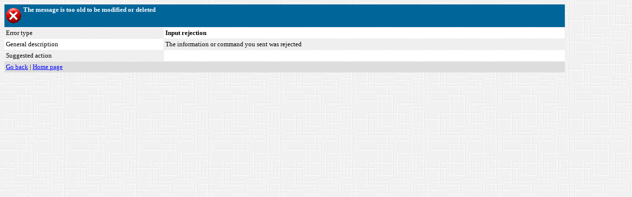

--- FILE ---
content_type: text/html
request_url: http://www.rightmindsforum.com/cgi-bin/anyboard.cgi/rightminds?cmd=rA&cG=335013
body_size: 1296
content:
<html><head><title>Error: The message is too old to be modified or deleted</title>
<STYLE type="text/css">
<!--
H1 {font-size: 20pt; text-align: center}
TH {font-size: 11pt; font-family: "Arial, Helvetica, sans-serif"}
HTML, BODY, TD {font-size: 10pt; font-family: "Arial, Helvetica, sans-serif"}
UL {list-style: disc}
DIV.ABMEMBERLIST TD {font-size: 8pt; color: #003300; font-family: "Arial, Helvetica, sans-serif"}
DIV.ABMSGBODY {font-size: 10pt; font-family: "Arial, Helvetica, sans-serif"}
DIV.ABCONFLIST TD{font-size: 10pt; font-family: "Arial, Helvetica, sans-serif"}
A:hover { color: #007FFF; text-decoration: underline; background-color: #ffee00;}
.ABMSGLIST, .ABMSGBODY, .PFTDL, .PFTDR, .CHATAREA {font-size: 10pt; font-family: "Arial, Helvetica, sans-serif"}

/*The message area */
.ABMSGAREA {font-size: 10pt; font-family: "Arial, Helvetica, sans-serif"; text-align: center}

/*Table of the navigation bar*/
TABLE.NAV A{color:#000000; font-weight:900; text-decoration: none}

/*Left TD of the configuration forms */
TD.PFTDL {background-color: #666666; color: #ffffff}

/*Table contains configuration form */
TABLE.CFG { background-color: #000000; border-width: 1; border-color: #666666; border-style: solid; }

/*Header of the row-column data table */
TD.RowColTableHeader {font-size: 12pt; font-family:Verdana; font-weight: bold; }
TD.RowColTableSubHeader {font-size:12pt; font-family:Arial; font-weight: bold; }

/*Bottom TD of the row-column data table */
TD.RowColTableCaption {background-color: #dddddd}

/*Table contains the even numbered threads*/
TABLE.ThreadTable0 {border:0}

/*Table contains the odd numbered threads*/
TABLE.ThreadTable1 {border:0}

/*Row for the message header */
TR.MsgRowHeader {background-color: #000044; color: #ffcc00; font-family: Verdana; font-weight:bold; font-size:14px}
TR.MsgRowHeaderBottom {background-color: #000044; color: #ffcc00; font-family: Verdana; font-weight:bold}

/*Table that contains the post message form */
TABLE.PostMessageForm { border-width:1; border-color: #666666; border-style: solid; }

/*Table that contains the polls */
TABLE.PollsTable{ border-width:1; border-color: #666666; border-style: solid; }

/*Text prompt on the configuration forms */
.AB-form-prompt { font-family: Arial; font-size: 14pt; }

/*The span that contains chat user name*/
.ChatUserName {}

/*The span that contains one line of chat message*/
.ChatMessageLine {}

-->
</STYLE>

</head> <BODY background=http://rightmindsforum.com/graphics/greytile.jpg Link=BLUE VLINK=RED><table border="0" cellpadding="0"  cellspacing="0" width="90%"><tr><td >
<table class="RowColTable" cellspacing="1"  cellpadding="3" cellspacing="1" border="0" width="100%">
<tr bgcolor="#efefef" class="RowColTableRow0">
<td bgcolor="#006699" colspan="2" class="RowColTableSubHeader"><font size="2" face="Verdana" color="#ffcc00"><img src="/abicons/error.gif" align="left" alt="Error" hscape=4 vspace=4> <font color="#ffffff">The message is too old to be modified or deleted</font></font></td></tr><tr bgcolor="#efefef" class="RowColTableRow0">
<td valign="top" bgcolor="#efefef"> Error type </td>
<td valign="top" bgcolor="#ffffff"> <b>Input rejection</b> </td>
</tr>
<tr bgcolor="#ffffff" class="RowColTableRow1">
<td valign="top" bgcolor="#ffffff"> General description </td>
<td valign="top" bgcolor="#efefef"> The information or command you sent was rejected </td>
</tr>
<tr bgcolor="#efefef" class="RowColTableRow0">
<td valign="top" bgcolor="#efefef"> Suggested action </td>
<td valign="top" bgcolor="#ffffff"> &nbsp; </td>
</tr>
<tr><td colspan="2" height="5" class="RowColTableCaption"><a href="javascript:history.go(-1)">Go back</a>&nbsp;|&nbsp;<a href="/">Home page</a</td></tr></table>
</td></tr></table>
<p><p>
</body> </html><!---->